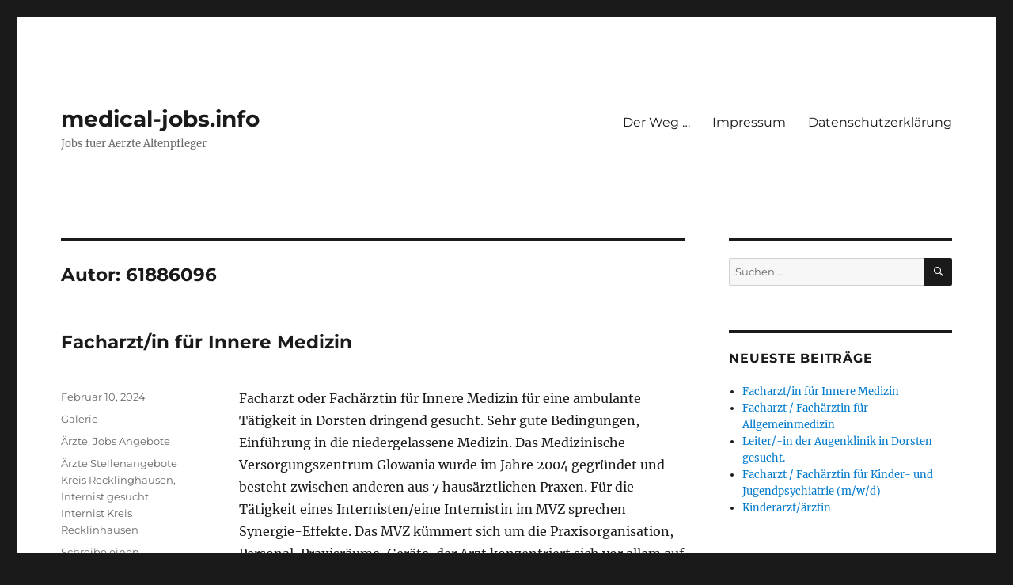

--- FILE ---
content_type: text/html; charset=UTF-8
request_url: https://medical-jobs.info/?author=1
body_size: 57957
content:
<!DOCTYPE html>
<html lang="de" class="no-js">
<head>
	<meta charset="UTF-8">
	<meta name="viewport" content="width=device-width, initial-scale=1.0">
	<link rel="profile" href="https://gmpg.org/xfn/11">
		<script>
(function(html){html.className = html.className.replace(/\bno-js\b/,'js')})(document.documentElement);
//# sourceURL=twentysixteen_javascript_detection
</script>
<title>61886096 &#8211; medical-jobs.info</title>
<meta name='robots' content='max-image-preview:large' />
	<style>img:is([sizes="auto" i], [sizes^="auto," i]) { contain-intrinsic-size: 3000px 1500px }</style>
	<link rel="alternate" type="application/rss+xml" title="medical-jobs.info &raquo; Feed" href="https://medical-jobs.info/?feed=rss2" />
<link rel="alternate" type="application/rss+xml" title="medical-jobs.info &raquo; Kommentar-Feed" href="https://medical-jobs.info/?feed=comments-rss2" />
<link rel="alternate" type="application/rss+xml" title="medical-jobs.info &raquo; Beitrags-Feed von 61886096" href="https://medical-jobs.info/?feed=rss2&#038;author=1" />
<script>
window._wpemojiSettings = {"baseUrl":"https:\/\/s.w.org\/images\/core\/emoji\/16.0.1\/72x72\/","ext":".png","svgUrl":"https:\/\/s.w.org\/images\/core\/emoji\/16.0.1\/svg\/","svgExt":".svg","source":{"concatemoji":"https:\/\/medical-jobs.info\/wp-includes\/js\/wp-emoji-release.min.js?ver=6.8.3"}};
/*! This file is auto-generated */
!function(s,n){var o,i,e;function c(e){try{var t={supportTests:e,timestamp:(new Date).valueOf()};sessionStorage.setItem(o,JSON.stringify(t))}catch(e){}}function p(e,t,n){e.clearRect(0,0,e.canvas.width,e.canvas.height),e.fillText(t,0,0);var t=new Uint32Array(e.getImageData(0,0,e.canvas.width,e.canvas.height).data),a=(e.clearRect(0,0,e.canvas.width,e.canvas.height),e.fillText(n,0,0),new Uint32Array(e.getImageData(0,0,e.canvas.width,e.canvas.height).data));return t.every(function(e,t){return e===a[t]})}function u(e,t){e.clearRect(0,0,e.canvas.width,e.canvas.height),e.fillText(t,0,0);for(var n=e.getImageData(16,16,1,1),a=0;a<n.data.length;a++)if(0!==n.data[a])return!1;return!0}function f(e,t,n,a){switch(t){case"flag":return n(e,"\ud83c\udff3\ufe0f\u200d\u26a7\ufe0f","\ud83c\udff3\ufe0f\u200b\u26a7\ufe0f")?!1:!n(e,"\ud83c\udde8\ud83c\uddf6","\ud83c\udde8\u200b\ud83c\uddf6")&&!n(e,"\ud83c\udff4\udb40\udc67\udb40\udc62\udb40\udc65\udb40\udc6e\udb40\udc67\udb40\udc7f","\ud83c\udff4\u200b\udb40\udc67\u200b\udb40\udc62\u200b\udb40\udc65\u200b\udb40\udc6e\u200b\udb40\udc67\u200b\udb40\udc7f");case"emoji":return!a(e,"\ud83e\udedf")}return!1}function g(e,t,n,a){var r="undefined"!=typeof WorkerGlobalScope&&self instanceof WorkerGlobalScope?new OffscreenCanvas(300,150):s.createElement("canvas"),o=r.getContext("2d",{willReadFrequently:!0}),i=(o.textBaseline="top",o.font="600 32px Arial",{});return e.forEach(function(e){i[e]=t(o,e,n,a)}),i}function t(e){var t=s.createElement("script");t.src=e,t.defer=!0,s.head.appendChild(t)}"undefined"!=typeof Promise&&(o="wpEmojiSettingsSupports",i=["flag","emoji"],n.supports={everything:!0,everythingExceptFlag:!0},e=new Promise(function(e){s.addEventListener("DOMContentLoaded",e,{once:!0})}),new Promise(function(t){var n=function(){try{var e=JSON.parse(sessionStorage.getItem(o));if("object"==typeof e&&"number"==typeof e.timestamp&&(new Date).valueOf()<e.timestamp+604800&&"object"==typeof e.supportTests)return e.supportTests}catch(e){}return null}();if(!n){if("undefined"!=typeof Worker&&"undefined"!=typeof OffscreenCanvas&&"undefined"!=typeof URL&&URL.createObjectURL&&"undefined"!=typeof Blob)try{var e="postMessage("+g.toString()+"("+[JSON.stringify(i),f.toString(),p.toString(),u.toString()].join(",")+"));",a=new Blob([e],{type:"text/javascript"}),r=new Worker(URL.createObjectURL(a),{name:"wpTestEmojiSupports"});return void(r.onmessage=function(e){c(n=e.data),r.terminate(),t(n)})}catch(e){}c(n=g(i,f,p,u))}t(n)}).then(function(e){for(var t in e)n.supports[t]=e[t],n.supports.everything=n.supports.everything&&n.supports[t],"flag"!==t&&(n.supports.everythingExceptFlag=n.supports.everythingExceptFlag&&n.supports[t]);n.supports.everythingExceptFlag=n.supports.everythingExceptFlag&&!n.supports.flag,n.DOMReady=!1,n.readyCallback=function(){n.DOMReady=!0}}).then(function(){return e}).then(function(){var e;n.supports.everything||(n.readyCallback(),(e=n.source||{}).concatemoji?t(e.concatemoji):e.wpemoji&&e.twemoji&&(t(e.twemoji),t(e.wpemoji)))}))}((window,document),window._wpemojiSettings);
</script>
<style id='wp-emoji-styles-inline-css'>

	img.wp-smiley, img.emoji {
		display: inline !important;
		border: none !important;
		box-shadow: none !important;
		height: 1em !important;
		width: 1em !important;
		margin: 0 0.07em !important;
		vertical-align: -0.1em !important;
		background: none !important;
		padding: 0 !important;
	}
</style>
<link rel='stylesheet' id='wp-block-library-css' href='https://medical-jobs.info/wp-content/plugins/gutenberg/build/block-library/style.css?ver=20.7.0' media='all' />
<link rel='stylesheet' id='wp-block-library-theme-css' href='https://medical-jobs.info/wp-content/plugins/gutenberg/build/block-library/theme.css?ver=20.7.0' media='all' />
<style id='classic-theme-styles-inline-css'>
/*! This file is auto-generated */
.wp-block-button__link{color:#fff;background-color:#32373c;border-radius:9999px;box-shadow:none;text-decoration:none;padding:calc(.667em + 2px) calc(1.333em + 2px);font-size:1.125em}.wp-block-file__button{background:#32373c;color:#fff;text-decoration:none}
</style>
<style id='global-styles-inline-css'>
:root{--wp--preset--aspect-ratio--square: 1;--wp--preset--aspect-ratio--4-3: 4/3;--wp--preset--aspect-ratio--3-4: 3/4;--wp--preset--aspect-ratio--3-2: 3/2;--wp--preset--aspect-ratio--2-3: 2/3;--wp--preset--aspect-ratio--16-9: 16/9;--wp--preset--aspect-ratio--9-16: 9/16;--wp--preset--color--black: #000000;--wp--preset--color--cyan-bluish-gray: #abb8c3;--wp--preset--color--white: #fff;--wp--preset--color--pale-pink: #f78da7;--wp--preset--color--vivid-red: #cf2e2e;--wp--preset--color--luminous-vivid-orange: #ff6900;--wp--preset--color--luminous-vivid-amber: #fcb900;--wp--preset--color--light-green-cyan: #7bdcb5;--wp--preset--color--vivid-green-cyan: #00d084;--wp--preset--color--pale-cyan-blue: #8ed1fc;--wp--preset--color--vivid-cyan-blue: #0693e3;--wp--preset--color--vivid-purple: #9b51e0;--wp--preset--color--dark-gray: #1a1a1a;--wp--preset--color--medium-gray: #686868;--wp--preset--color--light-gray: #e5e5e5;--wp--preset--color--blue-gray: #4d545c;--wp--preset--color--bright-blue: #007acc;--wp--preset--color--light-blue: #9adffd;--wp--preset--color--dark-brown: #402b30;--wp--preset--color--medium-brown: #774e24;--wp--preset--color--dark-red: #640c1f;--wp--preset--color--bright-red: #ff675f;--wp--preset--color--yellow: #ffef8e;--wp--preset--gradient--vivid-cyan-blue-to-vivid-purple: linear-gradient(135deg,rgba(6,147,227,1) 0%,rgb(155,81,224) 100%);--wp--preset--gradient--light-green-cyan-to-vivid-green-cyan: linear-gradient(135deg,rgb(122,220,180) 0%,rgb(0,208,130) 100%);--wp--preset--gradient--luminous-vivid-amber-to-luminous-vivid-orange: linear-gradient(135deg,rgba(252,185,0,1) 0%,rgba(255,105,0,1) 100%);--wp--preset--gradient--luminous-vivid-orange-to-vivid-red: linear-gradient(135deg,rgba(255,105,0,1) 0%,rgb(207,46,46) 100%);--wp--preset--gradient--very-light-gray-to-cyan-bluish-gray: linear-gradient(135deg,rgb(238,238,238) 0%,rgb(169,184,195) 100%);--wp--preset--gradient--cool-to-warm-spectrum: linear-gradient(135deg,rgb(74,234,220) 0%,rgb(151,120,209) 20%,rgb(207,42,186) 40%,rgb(238,44,130) 60%,rgb(251,105,98) 80%,rgb(254,248,76) 100%);--wp--preset--gradient--blush-light-purple: linear-gradient(135deg,rgb(255,206,236) 0%,rgb(152,150,240) 100%);--wp--preset--gradient--blush-bordeaux: linear-gradient(135deg,rgb(254,205,165) 0%,rgb(254,45,45) 50%,rgb(107,0,62) 100%);--wp--preset--gradient--luminous-dusk: linear-gradient(135deg,rgb(255,203,112) 0%,rgb(199,81,192) 50%,rgb(65,88,208) 100%);--wp--preset--gradient--pale-ocean: linear-gradient(135deg,rgb(255,245,203) 0%,rgb(182,227,212) 50%,rgb(51,167,181) 100%);--wp--preset--gradient--electric-grass: linear-gradient(135deg,rgb(202,248,128) 0%,rgb(113,206,126) 100%);--wp--preset--gradient--midnight: linear-gradient(135deg,rgb(2,3,129) 0%,rgb(40,116,252) 100%);--wp--preset--font-size--small: 13px;--wp--preset--font-size--medium: 20px;--wp--preset--font-size--large: 36px;--wp--preset--font-size--x-large: 42px;--wp--preset--spacing--20: 0.44rem;--wp--preset--spacing--30: 0.67rem;--wp--preset--spacing--40: 1rem;--wp--preset--spacing--50: 1.5rem;--wp--preset--spacing--60: 2.25rem;--wp--preset--spacing--70: 3.38rem;--wp--preset--spacing--80: 5.06rem;--wp--preset--shadow--natural: 6px 6px 9px rgba(0, 0, 0, 0.2);--wp--preset--shadow--deep: 12px 12px 50px rgba(0, 0, 0, 0.4);--wp--preset--shadow--sharp: 6px 6px 0px rgba(0, 0, 0, 0.2);--wp--preset--shadow--outlined: 6px 6px 0px -3px rgba(255, 255, 255, 1), 6px 6px rgba(0, 0, 0, 1);--wp--preset--shadow--crisp: 6px 6px 0px rgba(0, 0, 0, 1);}:where(.is-layout-flex){gap: 0.5em;}:where(.is-layout-grid){gap: 0.5em;}body .is-layout-flex{display: flex;}.is-layout-flex{flex-wrap: wrap;align-items: center;}.is-layout-flex > :is(*, div){margin: 0;}body .is-layout-grid{display: grid;}.is-layout-grid > :is(*, div){margin: 0;}:where(.wp-block-columns.is-layout-flex){gap: 2em;}:where(.wp-block-columns.is-layout-grid){gap: 2em;}:where(.wp-block-post-template.is-layout-flex){gap: 1.25em;}:where(.wp-block-post-template.is-layout-grid){gap: 1.25em;}.has-black-color{color: var(--wp--preset--color--black) !important;}.has-cyan-bluish-gray-color{color: var(--wp--preset--color--cyan-bluish-gray) !important;}.has-white-color{color: var(--wp--preset--color--white) !important;}.has-pale-pink-color{color: var(--wp--preset--color--pale-pink) !important;}.has-vivid-red-color{color: var(--wp--preset--color--vivid-red) !important;}.has-luminous-vivid-orange-color{color: var(--wp--preset--color--luminous-vivid-orange) !important;}.has-luminous-vivid-amber-color{color: var(--wp--preset--color--luminous-vivid-amber) !important;}.has-light-green-cyan-color{color: var(--wp--preset--color--light-green-cyan) !important;}.has-vivid-green-cyan-color{color: var(--wp--preset--color--vivid-green-cyan) !important;}.has-pale-cyan-blue-color{color: var(--wp--preset--color--pale-cyan-blue) !important;}.has-vivid-cyan-blue-color{color: var(--wp--preset--color--vivid-cyan-blue) !important;}.has-vivid-purple-color{color: var(--wp--preset--color--vivid-purple) !important;}.has-black-background-color{background-color: var(--wp--preset--color--black) !important;}.has-cyan-bluish-gray-background-color{background-color: var(--wp--preset--color--cyan-bluish-gray) !important;}.has-white-background-color{background-color: var(--wp--preset--color--white) !important;}.has-pale-pink-background-color{background-color: var(--wp--preset--color--pale-pink) !important;}.has-vivid-red-background-color{background-color: var(--wp--preset--color--vivid-red) !important;}.has-luminous-vivid-orange-background-color{background-color: var(--wp--preset--color--luminous-vivid-orange) !important;}.has-luminous-vivid-amber-background-color{background-color: var(--wp--preset--color--luminous-vivid-amber) !important;}.has-light-green-cyan-background-color{background-color: var(--wp--preset--color--light-green-cyan) !important;}.has-vivid-green-cyan-background-color{background-color: var(--wp--preset--color--vivid-green-cyan) !important;}.has-pale-cyan-blue-background-color{background-color: var(--wp--preset--color--pale-cyan-blue) !important;}.has-vivid-cyan-blue-background-color{background-color: var(--wp--preset--color--vivid-cyan-blue) !important;}.has-vivid-purple-background-color{background-color: var(--wp--preset--color--vivid-purple) !important;}.has-black-border-color{border-color: var(--wp--preset--color--black) !important;}.has-cyan-bluish-gray-border-color{border-color: var(--wp--preset--color--cyan-bluish-gray) !important;}.has-white-border-color{border-color: var(--wp--preset--color--white) !important;}.has-pale-pink-border-color{border-color: var(--wp--preset--color--pale-pink) !important;}.has-vivid-red-border-color{border-color: var(--wp--preset--color--vivid-red) !important;}.has-luminous-vivid-orange-border-color{border-color: var(--wp--preset--color--luminous-vivid-orange) !important;}.has-luminous-vivid-amber-border-color{border-color: var(--wp--preset--color--luminous-vivid-amber) !important;}.has-light-green-cyan-border-color{border-color: var(--wp--preset--color--light-green-cyan) !important;}.has-vivid-green-cyan-border-color{border-color: var(--wp--preset--color--vivid-green-cyan) !important;}.has-pale-cyan-blue-border-color{border-color: var(--wp--preset--color--pale-cyan-blue) !important;}.has-vivid-cyan-blue-border-color{border-color: var(--wp--preset--color--vivid-cyan-blue) !important;}.has-vivid-purple-border-color{border-color: var(--wp--preset--color--vivid-purple) !important;}.has-vivid-cyan-blue-to-vivid-purple-gradient-background{background: var(--wp--preset--gradient--vivid-cyan-blue-to-vivid-purple) !important;}.has-light-green-cyan-to-vivid-green-cyan-gradient-background{background: var(--wp--preset--gradient--light-green-cyan-to-vivid-green-cyan) !important;}.has-luminous-vivid-amber-to-luminous-vivid-orange-gradient-background{background: var(--wp--preset--gradient--luminous-vivid-amber-to-luminous-vivid-orange) !important;}.has-luminous-vivid-orange-to-vivid-red-gradient-background{background: var(--wp--preset--gradient--luminous-vivid-orange-to-vivid-red) !important;}.has-very-light-gray-to-cyan-bluish-gray-gradient-background{background: var(--wp--preset--gradient--very-light-gray-to-cyan-bluish-gray) !important;}.has-cool-to-warm-spectrum-gradient-background{background: var(--wp--preset--gradient--cool-to-warm-spectrum) !important;}.has-blush-light-purple-gradient-background{background: var(--wp--preset--gradient--blush-light-purple) !important;}.has-blush-bordeaux-gradient-background{background: var(--wp--preset--gradient--blush-bordeaux) !important;}.has-luminous-dusk-gradient-background{background: var(--wp--preset--gradient--luminous-dusk) !important;}.has-pale-ocean-gradient-background{background: var(--wp--preset--gradient--pale-ocean) !important;}.has-electric-grass-gradient-background{background: var(--wp--preset--gradient--electric-grass) !important;}.has-midnight-gradient-background{background: var(--wp--preset--gradient--midnight) !important;}.has-small-font-size{font-size: var(--wp--preset--font-size--small) !important;}.has-medium-font-size{font-size: var(--wp--preset--font-size--medium) !important;}.has-large-font-size{font-size: var(--wp--preset--font-size--large) !important;}.has-x-large-font-size{font-size: var(--wp--preset--font-size--x-large) !important;}
:where(.wp-block-columns.is-layout-flex){gap: 2em;}:where(.wp-block-columns.is-layout-grid){gap: 2em;}
:root :where(.wp-block-pullquote){font-size: 1.5em;line-height: 1.6;}
:where(.wp-block-post-template.is-layout-flex){gap: 1.25em;}:where(.wp-block-post-template.is-layout-grid){gap: 1.25em;}
</style>
<link rel='stylesheet' id='twentysixteen-fonts-css' href='https://medical-jobs.info/wp-content/themes/twentysixteen/fonts/merriweather-plus-montserrat-plus-inconsolata.css?ver=20230328' media='all' />
<link rel='stylesheet' id='genericons-css' href='https://medical-jobs.info/wp-content/themes/twentysixteen/genericons/genericons.css?ver=20251101' media='all' />
<link rel='stylesheet' id='twentysixteen-style-css' href='https://medical-jobs.info/wp-content/themes/twentysixteen/style.css?ver=20251202' media='all' />
<link rel='stylesheet' id='twentysixteen-block-style-css' href='https://medical-jobs.info/wp-content/themes/twentysixteen/css/blocks.css?ver=20240817' media='all' />
<script src="https://medical-jobs.info/wp-includes/js/jquery/jquery.min.js?ver=3.7.1" id="jquery-core-js"></script>
<script src="https://medical-jobs.info/wp-includes/js/jquery/jquery-migrate.min.js?ver=3.4.1" id="jquery-migrate-js"></script>
<script id="twentysixteen-script-js-extra">
var screenReaderText = {"expand":"Untermen\u00fc \u00f6ffnen","collapse":"Untermen\u00fc schlie\u00dfen"};
</script>
<script src="https://medical-jobs.info/wp-content/themes/twentysixteen/js/functions.js?ver=20230629" id="twentysixteen-script-js" defer data-wp-strategy="defer"></script>
<link rel="https://api.w.org/" href="https://medical-jobs.info/index.php?rest_route=/" /><link rel="alternate" title="JSON" type="application/json" href="https://medical-jobs.info/index.php?rest_route=/wp/v2/users/1" /><link rel="EditURI" type="application/rsd+xml" title="RSD" href="https://medical-jobs.info/xmlrpc.php?rsd" />
<meta name="generator" content="WordPress 6.8.3" />
<style>.recentcomments a{display:inline !important;padding:0 !important;margin:0 !important;}</style><link rel="icon" href="https://medical-jobs.info/wp-content/uploads/2024/02/Logo.jpg" sizes="32x32" />
<link rel="icon" href="https://medical-jobs.info/wp-content/uploads/2024/02/Logo.jpg" sizes="192x192" />
<link rel="apple-touch-icon" href="https://medical-jobs.info/wp-content/uploads/2024/02/Logo.jpg" />
<meta name="msapplication-TileImage" content="https://medical-jobs.info/wp-content/uploads/2024/02/Logo.jpg" />
</head>

<body class="archive author author-61886096 author-1 wp-embed-responsive wp-theme-twentysixteen hfeed">
<div id="page" class="site">
	<div class="site-inner">
		<a class="skip-link screen-reader-text" href="#content">
			Zum Inhalt springen		</a>

		<header id="masthead" class="site-header">
			<div class="site-header-main">
				<div class="site-branding">
											<p class="site-title"><a href="https://medical-jobs.info/" rel="home" >medical-jobs.info</a></p>
												<p class="site-description">Jobs  fuer Aerzte Altenpfleger </p>
									</div><!-- .site-branding -->

									<button id="menu-toggle" class="menu-toggle">Menü</button>

					<div id="site-header-menu" class="site-header-menu">
													<nav id="site-navigation" class="main-navigation" aria-label="Primäres Menü">
								<div class="menu-menue-oben-container"><ul id="menu-menue-oben" class="primary-menu"><li id="menu-item-33" class="menu-item menu-item-type-post_type menu-item-object-post menu-item-33"><a href="https://medical-jobs.info/?p=1">Der Weg …</a></li>
<li id="menu-item-63" class="menu-item menu-item-type-post_type menu-item-object-post menu-item-63"><a href="https://medical-jobs.info/?p=61">Impressum</a></li>
<li id="menu-item-68" class="menu-item menu-item-type-post_type menu-item-object-post menu-item-68"><a href="https://medical-jobs.info/?p=66">Datenschutzerklärung</a></li>
</ul></div>							</nav><!-- .main-navigation -->
						
											</div><!-- .site-header-menu -->
							</div><!-- .site-header-main -->

					</header><!-- .site-header -->

		<div id="content" class="site-content">

	<div id="primary" class="content-area">
		<main id="main" class="site-main">

		
			<header class="page-header">
				<h1 class="page-title">Autor: <span>61886096</span></h1>			</header><!-- .page-header -->

			
<article id="post-47" class="post-47 post type-post status-publish format-gallery hentry category-aerzte category-jobs-medical tag-aerzte-stellenangebote-kreis-recklinghausen tag-internist-gesucht tag-internist-kreis-recklinhausen post_format-post-format-gallery">
	<header class="entry-header">
		
		<h2 class="entry-title"><a href="https://medical-jobs.info/?p=47" rel="bookmark">Facharzt/in  für Innere Medizin</a></h2>	</header><!-- .entry-header -->

	
	
	<div class="entry-content">
		
<p>Facharzt oder Fachärztin für Innere Medizin für eine ambulante Tätigkeit in Dorsten dringend gesucht. Sehr gute Bedingungen, Einführung in die niedergelassene Medizin. Das Medizinische Versorgungszentrum Glowania wurde im Jahre 2004 gegründet und besteht zwischen anderen aus 7 hausärztlichen Praxen. Für die Tätigkeit eines Internisten/eine Internistin im MVZ sprechen Synergie-Effekte. Das MVZ kümmert sich um die Praxisorganisation, Personal, Praxisräume, Geräte, der Arzt konzentriert sich vor allem auf die Behandlung der Patienten.  Die Ärzte haben eine Grundsicherung also monatliches Gehalt und Gewinnbeteiligung je nach Erfolg der Praxis. Bei Erfolg können hier beachtliche Summen im Quartal ausgezahlt werden. Dabei achten wir auf die Lebensqualität der Ärzte, in dem flexible Arbeitszeiten vereinbart werden können. Auch junge Kolleginnen, die nicht in der Vollzeit arbeiten können sind herzlich willkommen.  </p>



<p>Interessierte Ärzte können gerne unter der mobilen Nummer von Alfred Glowania, Facharzt für Innere Medizin und Geschäftsführer von MVZ anrufen: 0049 178 5011166, E-Mail-Adresse: glowania@mvznet.de,&nbsp;&nbsp;&nbsp; web:&nbsp; mvznet.de</p>
	</div><!-- .entry-content -->

	<footer class="entry-footer">
		<span class="byline"><img alt='' src='https://secure.gravatar.com/avatar/15ee2250d4d3aca7893333c83dc34fba02e655ec64d73c5ab6daf6eeffbbb6d3?s=49&#038;d=mm&#038;r=g' srcset='https://secure.gravatar.com/avatar/15ee2250d4d3aca7893333c83dc34fba02e655ec64d73c5ab6daf6eeffbbb6d3?s=98&#038;d=mm&#038;r=g 2x' class='avatar avatar-49 photo' height='49' width='49' decoding='async'/><span class="screen-reader-text">Autor </span><span class="author vcard"><a class="url fn n" href="https://medical-jobs.info/?author=1">61886096</a></span></span><span class="posted-on"><span class="screen-reader-text">Veröffentlicht am </span><a href="https://medical-jobs.info/?p=47" rel="bookmark"><time class="entry-date published updated" datetime="2024-02-10T19:42:36+00:00">Februar 10, 2024</time></a></span><span class="entry-format"><span class="screen-reader-text">Format </span><a href="https://medical-jobs.info/?post_format=gallery">Galerie</a></span><span class="cat-links"><span class="screen-reader-text">Kategorien </span><a href="https://medical-jobs.info/?cat=10" rel="category">Ärzte</a>, <a href="https://medical-jobs.info/?cat=9" rel="category">Jobs Angebote</a></span><span class="tags-links"><span class="screen-reader-text">Schlagwörter </span><a href="https://medical-jobs.info/?tag=aerzte-stellenangebote-kreis-recklinghausen" rel="tag">Ärzte Stellenangebote Kreis Recklinghausen</a>, <a href="https://medical-jobs.info/?tag=internist-gesucht" rel="tag">Internist gesucht</a>, <a href="https://medical-jobs.info/?tag=internist-kreis-recklinhausen" rel="tag">Internist Kreis Recklinhausen</a></span><span class="comments-link"><a href="https://medical-jobs.info/?p=47#respond">Schreibe einen Kommentar<span class="screen-reader-text"> zu Facharzt/in  für Innere Medizin</span></a></span>			</footer><!-- .entry-footer -->
</article><!-- #post-47 -->

<article id="post-51" class="post-51 post type-post status-publish format-standard hentry category-aerzte category-jobs-medical tag-hausarzt-kreis-recklinghausen tag-stellenangebot-aerzte">
	<header class="entry-header">
		
		<h2 class="entry-title"><a href="https://medical-jobs.info/?p=51" rel="bookmark">Facharzt / Fachärztin für Allgemeinmedizin</a></h2>	</header><!-- .entry-header -->

	
	
	<div class="entry-content">
		
<p>Facharzt oder Fachärztin für Allgemeinmedizin für eine ambulante Tätigkeit in Dorsten dringend gesucht. Sehr gute Bedingungen, sowohl finanziell wie auch im Bezug auf Lebensqualität.  Einführung in niedergelassene Medizin. Das Medizinische Versorgungszentrum Glowania wurde im Jahre 2004 gegründet und besteht zwischen anderen aus 7 hausärztlichen Praxen. Die WIN-WIN-Situation besteht in den Synergieeffekten, die dem Hausarzt zugute kommen. Das MVZ kümmert sich um die Praxisorganisation also Personal, Praxisbedarf und Räume, der Hausarzt konzentriert sich auf das Medizinische. Auf das Grundgehalt des Arztes kommt die Gewinnbeteiligung, die einmal im Quartal ausgezahlt wird.  Bei Erfolg können hier beträchtliche Summen ausgezahlt werden. Der Vergleich einer Niederlassung mit einem Angestelltenverhältnis in diesem Konzept fällt positiver in Richtung Tätigkeit im MVZ.  Interessierte Ärzte können gerne unter der mobilen Nummer von Alfred Glowania,  Geschäftsführer und Facharzt für Innere Medizin anrufen: 0178 5011166, E-Mail-Adresse: glowania@mvznet.de  &nbsp; web:&nbsp; mvznet.de</p>
	</div><!-- .entry-content -->

	<footer class="entry-footer">
		<span class="byline"><img alt='' src='https://secure.gravatar.com/avatar/15ee2250d4d3aca7893333c83dc34fba02e655ec64d73c5ab6daf6eeffbbb6d3?s=49&#038;d=mm&#038;r=g' srcset='https://secure.gravatar.com/avatar/15ee2250d4d3aca7893333c83dc34fba02e655ec64d73c5ab6daf6eeffbbb6d3?s=98&#038;d=mm&#038;r=g 2x' class='avatar avatar-49 photo' height='49' width='49' decoding='async'/><span class="screen-reader-text">Autor </span><span class="author vcard"><a class="url fn n" href="https://medical-jobs.info/?author=1">61886096</a></span></span><span class="posted-on"><span class="screen-reader-text">Veröffentlicht am </span><a href="https://medical-jobs.info/?p=51" rel="bookmark"><time class="entry-date published updated" datetime="2024-02-10T19:40:34+00:00">Februar 10, 2024</time></a></span><span class="cat-links"><span class="screen-reader-text">Kategorien </span><a href="https://medical-jobs.info/?cat=10" rel="category">Ärzte</a>, <a href="https://medical-jobs.info/?cat=9" rel="category">Jobs Angebote</a></span><span class="tags-links"><span class="screen-reader-text">Schlagwörter </span><a href="https://medical-jobs.info/?tag=hausarzt-kreis-recklinghausen" rel="tag">Hausarzt Kreis Recklinghausen</a>, <a href="https://medical-jobs.info/?tag=stellenangebot-aerzte" rel="tag">Stellenangebot Ärzte</a></span><span class="comments-link"><a href="https://medical-jobs.info/?p=51#respond">Schreibe einen Kommentar<span class="screen-reader-text"> zu Facharzt / Fachärztin für Allgemeinmedizin</span></a></span>			</footer><!-- .entry-footer -->
</article><!-- #post-51 -->

<article id="post-107" class="post-107 post type-post status-publish format-standard hentry category-aerzte tag-augenarzt">
	<header class="entry-header">
		
		<h2 class="entry-title"><a href="https://medical-jobs.info/?p=107" rel="bookmark">Leiter/-in der Augenklinik in Dorsten gesucht.</a></h2>	</header><!-- .entry-header -->

	
	
	<div class="entry-content">
		
<h2 class="wp-block-heading"><strong>Für Augenklinik Dr. med. Lorens-Glowania in Dorsten wird ein operativ und konservativ tätiger Augenarzt/Augenärztin mit einer späten Übernahme der Klinikleitung gesucht. Sehr gute finanzielle Konditionen, Hilfe bei der Wohnung oder Haussuche, Einführung in die ambulante Kliniktätigkeit. Interessierte Augenärzte können sich unter der mobilen Nummer von Dr. Lorens-Glowania 0049 173 2501133 informieren, web: Augenklinik-Dorsten.de, E Mail: lorens-glowania@web.de</strong></h2>



<p></p>
	</div><!-- .entry-content -->

	<footer class="entry-footer">
		<span class="byline"><img alt='' src='https://secure.gravatar.com/avatar/15ee2250d4d3aca7893333c83dc34fba02e655ec64d73c5ab6daf6eeffbbb6d3?s=49&#038;d=mm&#038;r=g' srcset='https://secure.gravatar.com/avatar/15ee2250d4d3aca7893333c83dc34fba02e655ec64d73c5ab6daf6eeffbbb6d3?s=98&#038;d=mm&#038;r=g 2x' class='avatar avatar-49 photo' height='49' width='49' decoding='async'/><span class="screen-reader-text">Autor </span><span class="author vcard"><a class="url fn n" href="https://medical-jobs.info/?author=1">61886096</a></span></span><span class="posted-on"><span class="screen-reader-text">Veröffentlicht am </span><a href="https://medical-jobs.info/?p=107" rel="bookmark"><time class="entry-date published" datetime="2024-02-10T19:36:56+00:00">Februar 10, 2024</time><time class="updated" datetime="2024-02-10T19:37:41+00:00">Februar 10, 2024</time></a></span><span class="cat-links"><span class="screen-reader-text">Kategorien </span><a href="https://medical-jobs.info/?cat=10" rel="category">Ärzte</a></span><span class="tags-links"><span class="screen-reader-text">Schlagwörter </span><a href="https://medical-jobs.info/?tag=augenarzt" rel="tag">Augenarzt</a></span><span class="comments-link"><a href="https://medical-jobs.info/?p=107#respond">Schreibe einen Kommentar<span class="screen-reader-text"> zu Leiter/-in der Augenklinik in Dorsten gesucht.</span></a></span>			</footer><!-- .entry-footer -->
</article><!-- #post-107 -->

<article id="post-111" class="post-111 post type-post status-publish format-standard hentry category-aerzte category-jobs-medical tag-fachaerztin-fuer-kinder-und-jugendpsychiatrie">
	<header class="entry-header">
		
		<h2 class="entry-title"><a href="https://medical-jobs.info/?p=111" rel="bookmark">Facharzt / Fachärztin für Kinder- und Jugendpsychiatrie (m/w/d)</a></h2>	</header><!-- .entry-header -->

	
	
	<div class="entry-content">
		
<p class="has-medium-font-size">Für den Aufbau <strong>einer Sozial Psychiatrischen Versorgung (SPV)</strong> suchen wir zum nächstmöglichen Zeitpunkt eine/n Fachärztin/Facharzt für Kinder- und Jugendpsychiatrie (m/w/d). Vollzeit oder Teilzeit. Sehr gute finanzielle Bedingungen.</p>



<p class="has-medium-font-size">Sie suchen ein familienfreundliches Arbeitsumfeld mit interessanter beruflicher Perspektive und Karrierechancen? Dann kommen Sie zu uns!</p>



<p class="has-large-font-size"><strong>Ihr Profil:</strong></p>



<ul class="has-medium-font-size wp-block-list">
<li>Sie sind fachlich kompetent dazu engagiert, freundlich und kontaktfreudig</li>



<li>besitzen deutsche Approbation oder haben Ausbildung in einem EU Land absolviert</li>
</ul>



<p class="has-medium-font-size"><strong>Was wir Ihnen bieten:</strong></p>



<ul class="has-medium-font-size wp-block-list">
<li>Eine verantwortungsvolle und abwechslungsreiche Tätigkeit in einem motivierten und engagiertem Team</li>



<li>Planbare Arbeitszeit</li>



<li>Hohe Qualitätsstandards sowie eine strukturierte Einarbeitung</li>



<li>Möglichkeiten zur Aus- und Weiterbildung (falls als Facharzt noch nicht anerkannt)</li>



<li>Wir stehen unterschiedlichen Arbeitszeitmodellen offen gegenüber</li>



<li>attraktive finanzielle Vergütung &#8211; finanziell gleichgestellt mit einer Niederlassung</li>



<li>Unterstützung bei der Suche nach Wohnungen</li>



<li>Maßnahmen im Rahmen des Betrieblichen Gesundheitsmanagements</li>
</ul>



<p class="has-medium-font-size">Wir freuen uns auf Ihre Bewerbung, vorzugsweise <strong>per E-Mail im PDF Format</strong>, damit wir Ihnen eine schnelle Rückmeldung geben können.</p>



<p class="has-medium-font-size">Ihr Ansprechpartner ist Herr <strong>Alfred Glowania</strong>. Mobile Telefonnummer: 0178 5011166</p>



<p class="has-medium-font-size"><strong>E-Mail: <a href="mailto:bewerbung@mvznet.de">bewerbung@mvznet.de</a></strong></p>



<p class="has-medium-font-size">Alternativ für Bewerbungen in Papierform lautet die Adresse:</p>



<p class="has-medium-font-size">MVZ Glowania<br>z.H. Aileen Gabler<br>Südwall 15<br>46282 Dorsten</p>



<p></p>
	</div><!-- .entry-content -->

	<footer class="entry-footer">
		<span class="byline"><img alt='' src='https://secure.gravatar.com/avatar/15ee2250d4d3aca7893333c83dc34fba02e655ec64d73c5ab6daf6eeffbbb6d3?s=49&#038;d=mm&#038;r=g' srcset='https://secure.gravatar.com/avatar/15ee2250d4d3aca7893333c83dc34fba02e655ec64d73c5ab6daf6eeffbbb6d3?s=98&#038;d=mm&#038;r=g 2x' class='avatar avatar-49 photo' height='49' width='49' loading='lazy' decoding='async'/><span class="screen-reader-text">Autor </span><span class="author vcard"><a class="url fn n" href="https://medical-jobs.info/?author=1">61886096</a></span></span><span class="posted-on"><span class="screen-reader-text">Veröffentlicht am </span><a href="https://medical-jobs.info/?p=111" rel="bookmark"><time class="entry-date published" datetime="2024-02-10T19:23:27+00:00">Februar 10, 2024</time><time class="updated" datetime="2024-02-10T19:39:07+00:00">Februar 10, 2024</time></a></span><span class="cat-links"><span class="screen-reader-text">Kategorien </span><a href="https://medical-jobs.info/?cat=10" rel="category">Ärzte</a>, <a href="https://medical-jobs.info/?cat=9" rel="category">Jobs Angebote</a></span><span class="tags-links"><span class="screen-reader-text">Schlagwörter </span><a href="https://medical-jobs.info/?tag=fachaerztin-fuer-kinder-und-jugendpsychiatrie" rel="tag">Fachärztin für Kinder- und Jugendpsychiatrie</a></span><span class="comments-link"><a href="https://medical-jobs.info/?p=111#respond">Schreibe einen Kommentar<span class="screen-reader-text"> zu Facharzt / Fachärztin für Kinder- und Jugendpsychiatrie (m/w/d)</span></a></span>			</footer><!-- .entry-footer -->
</article><!-- #post-111 -->

<article id="post-89" class="post-89 post type-post status-publish format-standard hentry category-aerzte category-jobs-medical tag-facharzt-fuer-kinder-und-jugendmedizin">
	<header class="entry-header">
		
		<h2 class="entry-title"><a href="https://medical-jobs.info/?p=89" rel="bookmark">Kinderarzt/ärztin</a></h2>	</header><!-- .entry-header -->

	
	
	<div class="entry-content">
		
<p>Kinderärztin/Kinderarzt für eine ambulante Voll- oder
Teilzeittätigkeit in Dorsten (Kreis Recklinghausen) dringend gesucht.
Attraktive&nbsp; finanzielle Bedingungen,
flexible Arbeitszeiten, eingespieltes Praxisteam und viele liebe Patienten ….
Auch eine Einarbeitung ist möglich. Über eine Kontaktaufnahme würden wir uns
freuen: Alfred Glowania, Südwall 15, 46282 Dorsten, Telefon 0049 178 5011166,
www.mvznet.de&nbsp; </p>



<p>Berufliche Erfahrung ist von Vorteil, nicht aber zwingend
erforderlich. </p>
	</div><!-- .entry-content -->

	<footer class="entry-footer">
		<span class="byline"><img alt='' src='https://secure.gravatar.com/avatar/15ee2250d4d3aca7893333c83dc34fba02e655ec64d73c5ab6daf6eeffbbb6d3?s=49&#038;d=mm&#038;r=g' srcset='https://secure.gravatar.com/avatar/15ee2250d4d3aca7893333c83dc34fba02e655ec64d73c5ab6daf6eeffbbb6d3?s=98&#038;d=mm&#038;r=g 2x' class='avatar avatar-49 photo' height='49' width='49' loading='lazy' decoding='async'/><span class="screen-reader-text">Autor </span><span class="author vcard"><a class="url fn n" href="https://medical-jobs.info/?author=1">61886096</a></span></span><span class="posted-on"><span class="screen-reader-text">Veröffentlicht am </span><a href="https://medical-jobs.info/?p=89" rel="bookmark"><time class="entry-date published" datetime="2023-08-14T22:34:00+00:00">August 14, 2023</time><time class="updated" datetime="2023-08-14T22:05:29+00:00">August 14, 2023</time></a></span><span class="cat-links"><span class="screen-reader-text">Kategorien </span><a href="https://medical-jobs.info/?cat=10" rel="category">Ärzte</a>, <a href="https://medical-jobs.info/?cat=9" rel="category">Jobs Angebote</a></span><span class="tags-links"><span class="screen-reader-text">Schlagwörter </span><a href="https://medical-jobs.info/?tag=facharzt-fuer-kinder-und-jugendmedizin" rel="tag">Facharzt für Kinder-und Jugendmedizin</a></span><span class="comments-link"><a href="https://medical-jobs.info/?p=89#respond">Schreibe einen Kommentar<span class="screen-reader-text"> zu Kinderarzt/ärztin</span></a></span>			</footer><!-- .entry-footer -->
</article><!-- #post-89 -->

<article id="post-44" class="post-44 post type-post status-publish format-standard hentry category-aerzte category-jobs-medical tag-augenarzt-gesucht tag-augenarzt-kreis-recklingahusen">
	<header class="entry-header">
		
		<h2 class="entry-title"><a href="https://medical-jobs.info/?p=44" rel="bookmark">Augenarzt / Augenärztin</a></h2>	</header><!-- .entry-header -->

	
	
	<div class="entry-content">
		
<p>konservativ oder operativ tätiger/ tätiger&nbsp; Augenarzt/-in für eine ambulante Augenklinik mit großem Spektrum in Dorsten dringend gesucht. Sehr gute Bedingungen, Einführung in die Kataraktoperationen möglich, intervitale Injektionen, Laser, OCT. Wohnung, PKW können bei Bedarf zur Verfügung gestellt werden. interessierte Ärzte können Dr.med. Elisabeth Lorens-Glowania unter der mobilen Telefonnummer 0173-2501133 anrufen, die E-Mail-Adresse lautet lorens-glowania@web.de,&nbsp;&nbsp;&nbsp;&nbsp;&nbsp;&nbsp;&nbsp;&nbsp;&nbsp;&nbsp;&nbsp;&nbsp;&nbsp;&nbsp;&nbsp;&nbsp;&nbsp;&nbsp;&nbsp;&nbsp;&nbsp;&nbsp;&nbsp;&nbsp;&nbsp;&nbsp;&nbsp;&nbsp;&nbsp;&nbsp;&nbsp;&nbsp;&nbsp;&nbsp;&nbsp;&nbsp;&nbsp;&nbsp;&nbsp;&nbsp;&nbsp;&nbsp;&nbsp;&nbsp; web: augenklinik-dorsten.de<br></p>
	</div><!-- .entry-content -->

	<footer class="entry-footer">
		<span class="byline"><img alt='' src='https://secure.gravatar.com/avatar/15ee2250d4d3aca7893333c83dc34fba02e655ec64d73c5ab6daf6eeffbbb6d3?s=49&#038;d=mm&#038;r=g' srcset='https://secure.gravatar.com/avatar/15ee2250d4d3aca7893333c83dc34fba02e655ec64d73c5ab6daf6eeffbbb6d3?s=98&#038;d=mm&#038;r=g 2x' class='avatar avatar-49 photo' height='49' width='49' loading='lazy' decoding='async'/><span class="screen-reader-text">Autor </span><span class="author vcard"><a class="url fn n" href="https://medical-jobs.info/?author=1">61886096</a></span></span><span class="posted-on"><span class="screen-reader-text">Veröffentlicht am </span><a href="https://medical-jobs.info/?p=44" rel="bookmark"><time class="entry-date published" datetime="2021-09-26T07:38:00+00:00">September 26, 2021</time><time class="updated" datetime="2021-09-26T16:03:32+00:00">September 26, 2021</time></a></span><span class="cat-links"><span class="screen-reader-text">Kategorien </span><a href="https://medical-jobs.info/?cat=10" rel="category">Ärzte</a>, <a href="https://medical-jobs.info/?cat=9" rel="category">Jobs Angebote</a></span><span class="tags-links"><span class="screen-reader-text">Schlagwörter </span><a href="https://medical-jobs.info/?tag=augenarzt-gesucht" rel="tag">Augenarzt gesucht</a>, <a href="https://medical-jobs.info/?tag=augenarzt-kreis-recklingahusen" rel="tag">Augenarzt Kreis Recklingahusen</a></span><span class="comments-link"><a href="https://medical-jobs.info/?p=44#respond">Schreibe einen Kommentar<span class="screen-reader-text"> zu Augenarzt / Augenärztin</span></a></span>			</footer><!-- .entry-footer -->
</article><!-- #post-44 -->

<article id="post-81" class="post-81 post type-post status-publish format-standard hentry category-jobs-medical tag-diabetologe">
	<header class="entry-header">
		
		<h2 class="entry-title"><a href="https://medical-jobs.info/?p=81" rel="bookmark">Diabetologisch interessierter Arzt oder Ärztin</a></h2>	</header><!-- .entry-header -->

	
	
	<div class="entry-content">
		
<p>für eine Diabetologische Schwerpunktepraxis in Dorsten  suchen wir dringend ärztliche Unterstützung.  Bei Interesse sind auch Gastroenterologie und Kardiologie sowie auch hausärztliche Tätigkeit möglich. Gerne kann ich weitere Informationen dazu unter 01785011166 liefern. Würde mich freuen auf den Anruf. Alfred Glowania</p>
	</div><!-- .entry-content -->

	<footer class="entry-footer">
		<span class="byline"><img alt='' src='https://secure.gravatar.com/avatar/15ee2250d4d3aca7893333c83dc34fba02e655ec64d73c5ab6daf6eeffbbb6d3?s=49&#038;d=mm&#038;r=g' srcset='https://secure.gravatar.com/avatar/15ee2250d4d3aca7893333c83dc34fba02e655ec64d73c5ab6daf6eeffbbb6d3?s=98&#038;d=mm&#038;r=g 2x' class='avatar avatar-49 photo' height='49' width='49' loading='lazy' decoding='async'/><span class="screen-reader-text">Autor </span><span class="author vcard"><a class="url fn n" href="https://medical-jobs.info/?author=1">61886096</a></span></span><span class="posted-on"><span class="screen-reader-text">Veröffentlicht am </span><a href="https://medical-jobs.info/?p=81" rel="bookmark"><time class="entry-date published updated" datetime="2019-08-25T21:52:57+00:00">August 25, 2019</time></a></span><span class="cat-links"><span class="screen-reader-text">Kategorien </span><a href="https://medical-jobs.info/?cat=9" rel="category">Jobs Angebote</a></span><span class="tags-links"><span class="screen-reader-text">Schlagwörter </span><a href="https://medical-jobs.info/?tag=diabetologe" rel="tag">Diabetologe</a></span><span class="comments-link"><a href="https://medical-jobs.info/?p=81#respond">Schreibe einen Kommentar<span class="screen-reader-text"> zu Diabetologisch interessierter Arzt oder Ärztin</span></a></span>			</footer><!-- .entry-footer -->
</article><!-- #post-81 -->

<article id="post-72" class="post-72 post type-post status-publish format-standard hentry category-aerzte category-jobs-medical">
	<header class="entry-header">
		
		<h2 class="entry-title"><a href="https://medical-jobs.info/?p=72" rel="bookmark">Facharzt / -in für Neurologie oder Facharzt / -in für Neurologie und Psychiatrie</a></h2>	</header><!-- .entry-header -->

	
	
	<div class="entry-content">
		
<p>für Führung einer  überdurchschnittlichen großen Praxis in Dorsten suchen wir dringend einen Facharzt für Neurologie und Facharzt für Neurologie und Psychiatrie bzw. eine Kollegin. Der Facharzt/Fachärztin wird sich nur mit der medizinischen Behandlung und Diagnostik befassen müssen. Die Organisation und Hintergrund sowie Einführung in die Tätigkeit  im niedergelassenen medizinischen Bereich sichern wir zu.  Sehr gute finanzielle Bedingungen. Kontakt unter unter 0178 5011166  oder per E-Mail aglowania@arcor.de. </p>
	</div><!-- .entry-content -->

	<footer class="entry-footer">
		<span class="byline"><img alt='' src='https://secure.gravatar.com/avatar/15ee2250d4d3aca7893333c83dc34fba02e655ec64d73c5ab6daf6eeffbbb6d3?s=49&#038;d=mm&#038;r=g' srcset='https://secure.gravatar.com/avatar/15ee2250d4d3aca7893333c83dc34fba02e655ec64d73c5ab6daf6eeffbbb6d3?s=98&#038;d=mm&#038;r=g 2x' class='avatar avatar-49 photo' height='49' width='49' loading='lazy' decoding='async'/><span class="screen-reader-text">Autor </span><span class="author vcard"><a class="url fn n" href="https://medical-jobs.info/?author=1">61886096</a></span></span><span class="posted-on"><span class="screen-reader-text">Veröffentlicht am </span><a href="https://medical-jobs.info/?p=72" rel="bookmark"><time class="entry-date published updated" datetime="2018-10-06T23:23:29+00:00">Oktober 6, 2018</time></a></span><span class="cat-links"><span class="screen-reader-text">Kategorien </span><a href="https://medical-jobs.info/?cat=10" rel="category">Ärzte</a>, <a href="https://medical-jobs.info/?cat=9" rel="category">Jobs Angebote</a></span><span class="comments-link"><a href="https://medical-jobs.info/?p=72#respond">Schreibe einen Kommentar<span class="screen-reader-text"> zu Facharzt / -in für Neurologie oder Facharzt / -in für Neurologie und Psychiatrie</span></a></span>			</footer><!-- .entry-footer -->
</article><!-- #post-72 -->

<article id="post-66" class="post-66 post type-post status-publish format-standard hentry category-uncategorized">
	<header class="entry-header">
		
		<h2 class="entry-title"><a href="https://medical-jobs.info/?p=66" rel="bookmark">Datenschutzerklärung</a></h2>	</header><!-- .entry-header -->

	
	
	<div class="entry-content">
		
<h2 class="wp-block-heading">Wer wir sind</h2>



<p>Die Adresse unserer Website ist: https://medical-jobs.info.</p>



<h2 class="wp-block-heading">Welche personenbezogenen Daten wir sammeln und warum wir sie sammeln</h2>



<h3 class="wp-block-heading">Kommentare</h3>



<p>Wenn Besucher Kommentare auf der Website schreiben, sammeln wir die Daten, die im Kommentar-Formular angezeigt werden, außerdem die IP-Adresse des Besuchers und den User-Agent-String (damit wird der Browser identifiziert), um die Erkennung von Spam zu unterstützen.</p>



<p>Aus deiner E-Mail-Adresse kann eine anonymisierte Zeichenfolge erstellt (auch Hash genannt) und dem Gravatar-Dienst übergeben werden, um zu prüfen, ob du diesen benutzt. Die Datenschutzerklärung des Gravatar-Dienstes findest du hier: https://automattic.com/privacy/. Nachdem dein Kommentar freigegeben wurde, ist dein Profilbild öffentlich im Kontext deines Kommentars sichtbar.</p>



<h3 class="wp-block-heading">Medien</h3>



<p>Wenn du ein registrierter Benutzer bist und Fotos auf diese Website lädst, solltest du vermeiden, Fotos mit einem EXIF-GPS-Standort hochzuladen. Besucher dieser Website könnten Fotos, die auf dieser Website gespeichert sind, herunterladen und deren Standort-Informationen extrahieren.</p>



<h3 class="wp-block-heading">Kontaktformulare</h3>



<h3 class="wp-block-heading">Cookies</h3>



<p>Wenn du einen Kommentar auf unserer Website schreibst, kann das eine Einwilligung sein, deinen Namen, E-Mail-Adresse und Website in Cookies zu speichern. Dies ist eine Komfortfunktion, damit du nicht, wenn du einen weiteren Kommentar schreibst, all diese Daten erneut eingeben musst. Diese Cookies werden ein Jahr lang gespeichert.</p>



<p>Falls du ein Konto hast und dich auf dieser Website anmeldest, werden wir ein temporäres Cookie setzen, um festzustellen, ob dein Browser Cookies akzeptiert. Dieses Cookie enthält keine personenbezogenen Daten und wird verworfen, wenn du deinen Browser schließt.</p>



<p>Wenn du dich anmeldest, werden wir einige Cookies einrichten, um deine Anmeldeinformationen und Anzeigeoptionen zu speichern. Anmelde-Cookies verfallen nach zwei Tagen und Cookies für die Anzeigeoptionen nach einem Jahr. Falls du bei der Anmeldung „Angemeldet bleiben“ auswählst, wird deine Anmeldung zwei Wochen lang aufrechterhalten. Mit der Abmeldung aus deinem Konto werden die Anmelde-Cookies gelöscht.</p>



<p>Wenn du einen Artikel bearbeitest oder veröffentlichst, wird ein zusätzlicher Cookie in deinem Browser gespeichert. Dieser Cookie enthält keine personenbezogenen Daten und verweist nur auf die Beitrags-ID des Artikels, den du gerade bearbeitet hast. Der Cookie verfällt nach einem Tag.</p>



<h3 class="wp-block-heading">Eingebettete Inhalte von anderen Websites</h3>



<p>Beiträge auf dieser Website können eingebettete Inhalte beinhalten (z. B. Videos, Bilder, Beiträge etc.). Eingebettete Inhalte von anderen Websites verhalten sich exakt so, als ob der Besucher die andere Website besucht hätte.</p>



<p>Diese Websites können Daten über dich sammeln, Cookies benutzen, zusätzliche Tracking-Dienste von Dritten einbetten und deine Interaktion mit diesem eingebetteten Inhalt aufzeichnen, inklusive deiner Interaktion mit dem eingebetteten Inhalt, falls du ein Konto hast und auf dieser Website angemeldet bist.</p>



<h3 class="wp-block-heading">Analysedienste</h3>



<h2 class="wp-block-heading">Mit wem wir deine Daten teilen</h2>



<h2 class="wp-block-heading">Wie lange wir deine Daten speichern</h2>



<p>Wenn du einen Kommentar schreibst, wird dieser inklusive Metadaten zeitlich unbegrenzt gespeichert. Auf diese Art können wir Folgekommentare automatisch erkennen und freigeben, anstelle sie in einer Moderations-Warteschlange festzuhalten.</p>



<p>Für Benutzer, die sich auf unserer Website registrieren, speichern wir zusätzlich die persönlichen Informationen, die sie in ihren Benutzerprofilen angeben. Alle Benutzer können jederzeit ihre persönlichen Informationen einsehen, verändern oder löschen (der Benutzername kann nicht verändert werden). Administratoren der Website können diese Informationen ebenfalls einsehen und verändern.</p>



<h2 class="wp-block-heading">Welche Rechte du an deinen Daten hast</h2>



<p>Wenn du ein Konto auf dieser Website besitzt oder Kommentare geschrieben hast, kannst du einen Export deiner personenbezogenen Daten bei uns anfordern, inklusive aller Daten, die du uns mitgeteilt hast. Darüber hinaus kannst du die Löschung aller personenbezogenen Daten, die wir von dir gespeichert haben, anfordern. Dies umfasst nicht die Daten, die wir aufgrund administrativer, rechtlicher oder sicherheitsrelevanter Notwendigkeiten aufbewahren müssen.</p>



<h2 class="wp-block-heading">Wohin wir deine Daten senden</h2>



<p>Besucher-Kommentare könnten von einem automatisierten Dienst zur Spam-Erkennung untersucht werden.</p>



<h2 class="wp-block-heading">Deine Kontakt-Informationen</h2>



<h2 class="wp-block-heading">Weitere Informationen</h2>



<h3 class="wp-block-heading">Wie wir deine Daten schützen</h3>



<h3 class="wp-block-heading">Welche Maßnahmen wir bei Datenschutzverletzungen anbieten</h3>



<h3 class="wp-block-heading">Von welchen Drittanbietern wir Daten erhalten</h3>



<h3 class="wp-block-heading">Welche automatisierte Entscheidungsfindung und/oder Profilerstellung wir mit Benutzerdaten durchführen</h3>



<h3 class="wp-block-heading">Industrielle aufsichtsrechtliche Regulierungsanforderungen</h3>
	</div><!-- .entry-content -->

	<footer class="entry-footer">
		<span class="byline"><img alt='' src='https://secure.gravatar.com/avatar/15ee2250d4d3aca7893333c83dc34fba02e655ec64d73c5ab6daf6eeffbbb6d3?s=49&#038;d=mm&#038;r=g' srcset='https://secure.gravatar.com/avatar/15ee2250d4d3aca7893333c83dc34fba02e655ec64d73c5ab6daf6eeffbbb6d3?s=98&#038;d=mm&#038;r=g 2x' class='avatar avatar-49 photo' height='49' width='49' loading='lazy' decoding='async'/><span class="screen-reader-text">Autor </span><span class="author vcard"><a class="url fn n" href="https://medical-jobs.info/?author=1">61886096</a></span></span><span class="posted-on"><span class="screen-reader-text">Veröffentlicht am </span><a href="https://medical-jobs.info/?p=66" rel="bookmark"><time class="entry-date published updated" datetime="2018-10-06T23:05:18+00:00">Oktober 6, 2018</time></a></span><span class="cat-links"><span class="screen-reader-text">Kategorien </span><a href="https://medical-jobs.info/?cat=1" rel="category">Uncategorized</a></span><span class="comments-link"><a href="https://medical-jobs.info/?p=66#respond">Schreibe einen Kommentar<span class="screen-reader-text"> zu Datenschutzerklärung</span></a></span>			</footer><!-- .entry-footer -->
</article><!-- #post-66 -->

<article id="post-61" class="post-61 post type-post status-publish format-standard hentry category-uncategorized">
	<header class="entry-header">
		
		<h2 class="entry-title"><a href="https://medical-jobs.info/?p=61" rel="bookmark">Impressum</a></h2>	</header><!-- .entry-header -->

	
	
	<div class="entry-content">
		
<p>
Angaben gemäß § 5 TMG

</p>



<p>Präventamed GmbH, Holtstegge 41, 46284 Dorsten, Alfred Glowania           Tel. 0178 5011166 E-Mail: info@medical-jobs.info  </p>



<p></p>
	</div><!-- .entry-content -->

	<footer class="entry-footer">
		<span class="byline"><img alt='' src='https://secure.gravatar.com/avatar/15ee2250d4d3aca7893333c83dc34fba02e655ec64d73c5ab6daf6eeffbbb6d3?s=49&#038;d=mm&#038;r=g' srcset='https://secure.gravatar.com/avatar/15ee2250d4d3aca7893333c83dc34fba02e655ec64d73c5ab6daf6eeffbbb6d3?s=98&#038;d=mm&#038;r=g 2x' class='avatar avatar-49 photo' height='49' width='49' loading='lazy' decoding='async'/><span class="screen-reader-text">Autor </span><span class="author vcard"><a class="url fn n" href="https://medical-jobs.info/?author=1">61886096</a></span></span><span class="posted-on"><span class="screen-reader-text">Veröffentlicht am </span><a href="https://medical-jobs.info/?p=61" rel="bookmark"><time class="entry-date published" datetime="2018-10-06T20:38:45+00:00">Oktober 6, 2018</time><time class="updated" datetime="2019-09-08T11:42:05+00:00">September 8, 2019</time></a></span><span class="cat-links"><span class="screen-reader-text">Kategorien </span><a href="https://medical-jobs.info/?cat=1" rel="category">Uncategorized</a></span><span class="comments-link"><a href="https://medical-jobs.info/?p=61#respond">Schreibe einen Kommentar<span class="screen-reader-text"> zu Impressum</span></a></span>			</footer><!-- .entry-footer -->
</article><!-- #post-61 -->

	<nav class="navigation pagination" aria-label="Seitennummerierung der Beiträge">
		<h2 class="screen-reader-text">Seitennummerierung der Beiträge</h2>
		<div class="nav-links"><span aria-current="page" class="page-numbers current"><span class="meta-nav screen-reader-text">Seite </span>1</span>
<a class="page-numbers" href="https://medical-jobs.info/?paged=2&#038;author=1"><span class="meta-nav screen-reader-text">Seite </span>2</a>
<a class="next page-numbers" href="https://medical-jobs.info/?paged=2&#038;author=1">Nächste Seite</a></div>
	</nav>
		</main><!-- .site-main -->
	</div><!-- .content-area -->


	<aside id="secondary" class="sidebar widget-area">
		<section id="search-2" class="widget widget_search">
<form role="search" method="get" class="search-form" action="https://medical-jobs.info/">
	<label>
		<span class="screen-reader-text">
			Suche nach:		</span>
		<input type="search" class="search-field" placeholder="Suchen …" value="" name="s" />
	</label>
	<button type="submit" class="search-submit"><span class="screen-reader-text">
		Suchen	</span></button>
</form>
</section>
		<section id="recent-posts-2" class="widget widget_recent_entries">
		<h2 class="widget-title">Neueste Beiträge</h2><nav aria-label="Neueste Beiträge">
		<ul>
											<li>
					<a href="https://medical-jobs.info/?p=47">Facharzt/in  für Innere Medizin</a>
									</li>
											<li>
					<a href="https://medical-jobs.info/?p=51">Facharzt / Fachärztin für Allgemeinmedizin</a>
									</li>
											<li>
					<a href="https://medical-jobs.info/?p=107">Leiter/-in der Augenklinik in Dorsten gesucht.</a>
									</li>
											<li>
					<a href="https://medical-jobs.info/?p=111">Facharzt / Fachärztin für Kinder- und Jugendpsychiatrie (m/w/d)</a>
									</li>
											<li>
					<a href="https://medical-jobs.info/?p=89">Kinderarzt/ärztin</a>
									</li>
					</ul>

		</nav></section><section id="recent-comments-2" class="widget widget_recent_comments"><h2 class="widget-title">Neueste Kommentare</h2><nav aria-label="Neueste Kommentare"><ul id="recentcomments"></ul></nav></section><section id="archives-2" class="widget widget_archive"><h2 class="widget-title">Archiv</h2><nav aria-label="Archiv">
			<ul>
					<li><a href='https://medical-jobs.info/?m=202402'>Februar 2024</a></li>
	<li><a href='https://medical-jobs.info/?m=202308'>August 2023</a></li>
	<li><a href='https://medical-jobs.info/?m=202109'>September 2021</a></li>
	<li><a href='https://medical-jobs.info/?m=201908'>August 2019</a></li>
	<li><a href='https://medical-jobs.info/?m=201810'>Oktober 2018</a></li>
	<li><a href='https://medical-jobs.info/?m=201605'>Mai 2016</a></li>
			</ul>

			</nav></section><section id="categories-2" class="widget widget_categories"><h2 class="widget-title">Kategorien</h2><nav aria-label="Kategorien">
			<ul>
					<li class="cat-item cat-item-10"><a href="https://medical-jobs.info/?cat=10">Ärzte</a>
</li>
	<li class="cat-item cat-item-9"><a href="https://medical-jobs.info/?cat=9">Jobs Angebote</a>
</li>
	<li class="cat-item cat-item-1"><a href="https://medical-jobs.info/?cat=1">Uncategorized</a>
</li>
			</ul>

			</nav></section><section id="meta-2" class="widget widget_meta"><h2 class="widget-title">Meta</h2><nav aria-label="Meta">
		<ul>
			<li><a href="https://medical-jobs.info/wp-login.php?action=register">Registrieren</a></li>			<li><a href="https://medical-jobs.info/wp-login.php">Anmelden</a></li>
			<li><a href="https://medical-jobs.info/?feed=rss2">Feed der Einträge</a></li>
			<li><a href="https://medical-jobs.info/?feed=comments-rss2">Kommentar-Feed</a></li>

			<li><a href="https://de.wordpress.org/">WordPress.org</a></li>
		</ul>

		</nav></section>	</aside><!-- .sidebar .widget-area -->

		</div><!-- .site-content -->

		<footer id="colophon" class="site-footer">
							<nav class="main-navigation" aria-label="Primäres Footer-Menü">
					<div class="menu-menue-oben-container"><ul id="menu-menue-oben-1" class="primary-menu"><li class="menu-item menu-item-type-post_type menu-item-object-post menu-item-33"><a href="https://medical-jobs.info/?p=1">Der Weg …</a></li>
<li class="menu-item menu-item-type-post_type menu-item-object-post menu-item-63"><a href="https://medical-jobs.info/?p=61">Impressum</a></li>
<li class="menu-item menu-item-type-post_type menu-item-object-post menu-item-68"><a href="https://medical-jobs.info/?p=66">Datenschutzerklärung</a></li>
</ul></div>				</nav><!-- .main-navigation -->
			
			
			<div class="site-info">
								<span class="site-title"><a href="https://medical-jobs.info/" rel="home">medical-jobs.info</a></span>
								<a href="https://de.wordpress.org/" class="imprint">
					Mit Stolz präsentiert von WordPress				</a>
			</div><!-- .site-info -->
		</footer><!-- .site-footer -->
	</div><!-- .site-inner -->
</div><!-- .site -->

</body>
</html>
